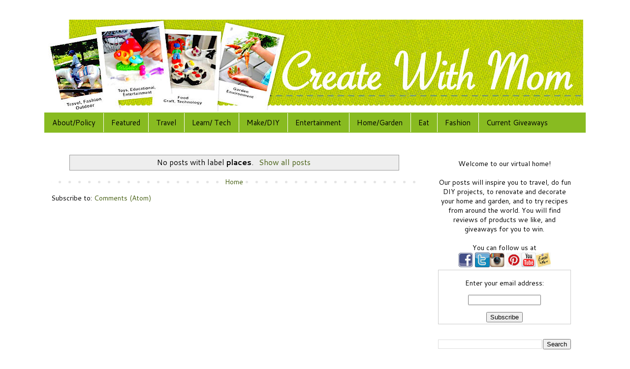

--- FILE ---
content_type: text/plain
request_url: https://www.google-analytics.com/j/collect?v=1&_v=j102&a=1307867389&t=pageview&_s=1&dl=https%3A%2F%2Fwww.createwithmom.com%2Fsearch%2Flabel%2Fplaces%3Fupdated-max%3D2012-04-30T18%3A14%3A00-04%3A00%26max-results%3D20%26start%3D20%26by-date%3Dfalse&ul=en-us%40posix&dt=Create%20With%20Mom%3A%20places%7C%23%7C&sr=1280x720&vp=1280x720&_u=YCDAgEABCAAAACACI~&jid=1373074160&gjid=1670143934&cid=420189748.1762085725&tid=UA-52101084-5&_gid=1630078567.1762085726&_slc=1&z=1974162006
body_size: -571
content:
2,cG-47YEVXWJ80